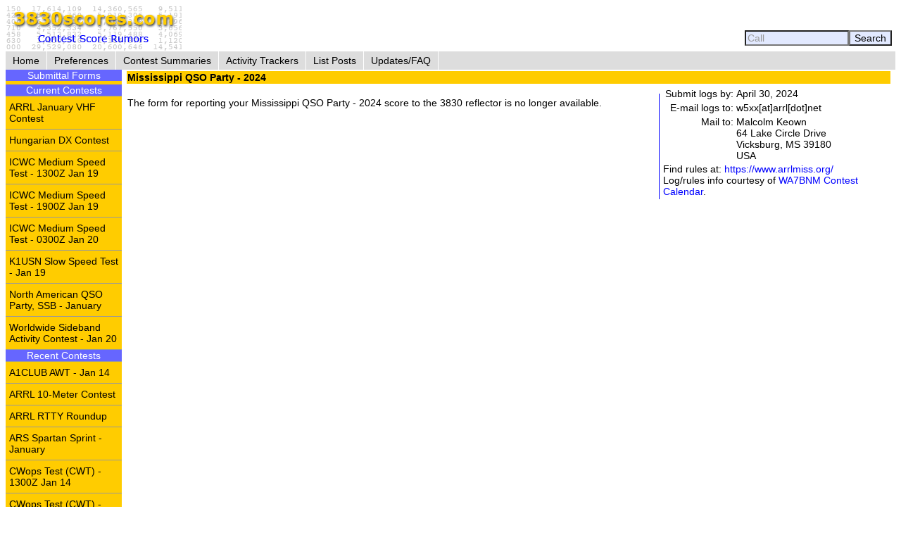

--- FILE ---
content_type: text/html; charset=UTF-8
request_url: https://www.3830scores.com/scoreform.php?arg=wqC4R7BSqsvnnuPTsX79CPi4X7n9Nw%3D%3D
body_size: 6982
content:
<!DOCTYPE html>
<html lang="en">
<head>
<!-- Google tag (gtag.js) -->
<script async src="https://www.googletagmanager.com/gtag/js?id=G-XKY7FSMD33"></script>
<script>
  window.dataLayer = window.dataLayer || [];
  function gtag(){dataLayer.push(arguments);}
  gtag('js', new Date());

  gtag('config', 'G-XKY7FSMD33');
</script>
<meta charset="utf-8" />
<link rel="stylesheet" href="style3830new.css" />
<title>3830 Score Form</title>
<script type="text/javascript" src="3830util.js"></script>
</head>
<body onload="loadcorrect()">
<div id="wrapper">
<div id="banner"><div id="banner_right"><form action="findcall.php" name="findcall" method="post"> &nbsp;<input style="width: 10em; color: #999999; background-color: #e2e9ff;" name="call" value="Call" maxlength="12" onfocus="clearCall(this);" onblur="clearCall(this);" /><input style="background-color: #e2e9ff;" type="submit" value="Search" /></form></div>
<a href="index.php"><img src="3830logoB.gif" alt="3830logo" /></a>
</div>
<div id="navcontainer"><ul>
<li><a href="index.php">Home</a></li>
<li><a href="preferences.php">Preferences</a></li>
<li><a href="contests.php">Contest Summaries</a></li>
<li><a href="activitytrackers.php">Activity Trackers</a></li>
<li><a href="listposts.php">List Posts</a></li>
<li><a href="updatefaq.php">Updates/FAQ</a></li>
</ul>
</div>
<div id="leftcol"><div class="leftcollabel">Submittal Forms</div><img src="goldpixel.gif" alt="goldline" width="165" height="5"><div class="leftcollabel">Current Contests</div><ul><li><a href="scoreform.php?arg=wqC4R7NXosnomePTsX79APq4WLv1Odc%3D">ARRL January VHF Contest</a></li>
<li><a href="scoreform.php?arg=wqC4R7NWq8DjmePTsX79APq4WLr7OtE%3D">Hungarian DX Contest</a></li>
<li><a href="scoreform.php?arg=wqC4R7FUpMDhnuPTsX79APq4WLj1PtY%3D">ICWC Medium Speed Test - 1300Z Jan 19</a></li>
<li><a href="scoreform.php?arg=wqC4R7FUpM%2FomePTsX79APq4WLn%2FOtA%3D">ICWC Medium Speed Test - 1900Z Jan 19</a></li>
<li><a href="scoreform.php?arg=wqC4R7FUpM%2FhkePTsX79APq4WL75N9I%3D">ICWC Medium Speed Test - 0300Z Jan 20</a></li>
<li><a href="scoreform.php?arg=wqC4R7FWqs%2FimuPTsX79APq4X7P4Otc%3D">K1USN Slow Speed Test - Jan 19</a></li>
<li><a href="scoreform.php?arg=wqC4R7NWqs7okePTsX79APq4WL%2F%2BN9A%3D">North American QSO Party, SSB - January</a></li>
<li><a href="scoreform.php?arg=wqC4R7FWoMzlkePTsX79APq4WLz9Nts%3D">Worldwide Sideband Activity Contest - Jan 20</a></li>
</ul><div class="leftcollabel">Recent Contests</div><ul><li><a href="scoreform.php?arg=wqC4R7FUoMDlnePTsX79APq4X7r1Ods%3D">A1CLUB AWT - Jan 14</a></li>
<li><a href="scoreform.php?arg=wqC4R7NRoMrhmuPTsX79APq7WLr9Ods%3D">ARRL 10-Meter Contest</a></li>
<li><a href="scoreform.php?arg=wqC4R7NRpc7inuPTsX79APq4XLv0PtI%3D">ARRL RTTY Roundup</a></li>
<li><a href="scoreform.php?arg=wqC4R7FaoMrmnuPTsX79APq4XLz9PtE%3D">ARS Spartan Sprint - January</a></li>
<li><a href="scoreform.php?arg=wqC4R7BUo8HnnuPTsX79APq4X7v4PNc%3D">CWops Test (CWT) - 1300Z Jan 14</a></li>
<li><a href="scoreform.php?arg=wqC4R7BUo87omePTsX79APq4X7j5N9I%3D">CWops Test (CWT) - 1900Z Jan 14</a></li>
<li><a href="scoreform.php?arg=wqC4R7BUo8Don%2BPTsX79APq4X7n8O9I%3D">CWops Test (CWT) - 0300Z Jan 15</a></li>
<li><a href="scoreform.php?arg=wqC4R7BUo8HonePTsX79APq4X778PNc%3D">CWops Test (CWT) - 0700Z Jan 15</a></li>
<li><a href="scoreform.php?arg=wqC4R7NWpMzmmOPTsX79APq4Xrn4N9c%3D">DARC 10-Meter Contest</a></li>
<li><a href="scoreform.php?arg=wqC4R7NRqszpmOPTsX79APq4XLj9Pdo%3D">EUCW 160m Contest</a></li>
<li><a href="scoreform.php?arg=wqC4R7FUpM3hmePTsX79APq4Xr71N9Q%3D">ICWC Medium Speed Test - 1300Z Jan 12</a></li>
<li><a href="scoreform.php?arg=wqC4R7FUpMHmnuPTsX79APq4Xr%2F9Otc%3D">ICWC Medium Speed Test - 1900Z Jan 12</a></li>
<li><a href="scoreform.php?arg=wqC4R7FUpMHnmePTsX79APq4Xrz5OtA%3D">ICWC Medium Speed Test - 0300Z Jan 13</a></li>
<li><a href="scoreform.php?arg=wqC4R7FWqsnnn%2BPTsX79APq4X7L6Ptc%3D">K1USN Slow Speed Test - Jan 16</a></li>
<li><a href="scoreform.php?arg=wqC4R7FVp8vknePTsX79APq4X7%2F%2FPds%3D">NCCC FT4 Sprint - Jan 16</a></li>
<li><a href="scoreform.php?arg=wqC4R7BTpsvlmOPTsX79APq4X738NtU%3D">NCCC Sprint Ladder - Jan 16</a></li>
<li><a href="scoreform.php?arg=wqC4R7NRq8rgnOPTsX79APq4Xr31ONI%3D">North American QSO Party, CW - January</a></li>
<li><a href="scoreform.php?arg=wqC4R7NWpsvlnePTsX79APq4Xrj1P9Q%3D">NRAU-Baltic Contest, CW</a></li>
<li><a href="scoreform.php?arg=wqC4R7NWp8%2FkmuPTsX79APq4Xrv8OdA%3D">NRAU-Baltic Contest, SSB</a></li>
<li><a href="scoreform.php?arg=wqC4R7FToczikePTsX79APq4XrP5Nto%3D">Phone Weekly Test - Jan 14</a></li>
<li><a href="scoreform.php?arg=wqC4R7BVq8nhmuPTsX79APq7VLr0OtE%3D">RAEM Contest</a></li>
<li><a href="scoreform.php?arg=wqC4R7BXpc7imuPTsX79APq7Vb%2F0Oto%3D">SARTG New Year RTTY Contest</a></li>
<li><a href="scoreform.php?arg=wqC4R7Fbo8jlnOPTsX79APq4XbP6P9U%3D">SKCC Weekend Sprintathon - January</a></li>
<li><a href="scoreform.php?arg=wqC4R7NRp8ninePTsX79APq7W7P%2FPdI%3D">Stew Perry Topband Challenge - Dec 27</a></li>
<li><a href="scoreform.php?arg=wqC4R7FUo8jom%2BPTsX79APq4Xrr8Ptc%3D">UBA PSK-63 Prefix Contest</a></li>
<li><a href="scoreform.php?arg=wqC4R7FVq8nimePTsX79APq4X7z6N9E%3D">Weekly RTTY Test - Jan 16</a></li>
<li><a href="scoreform.php?arg=wqC4R7FWoMrlkOPTsX79APq4XrL7PNE%3D">Worldwide Sideband Activity Contest - Jan 13</a></li>
</ul>
</div>
<div id="rightcol"><table>
<tr><td colspan="3" class="bgold"><strong>Mississippi QSO Party - 2024</strong></td></tr>
<tr><td><p>
&nbsp;<br/>The form for reporting your Mississippi QSO Party - 2024 score to the 3830 reflector is no longer available.
</p></td>
<td class="tctr" style="vertical-align: middle;"><img src="bluepixel.gif" alt="blueline" width="1" height="150" alt="vertical divider" /></td>
<td style="width: 30%;">
<table>
<tr><td class="trght" style="white-space: nowrap;">Submit logs by:</td><td>April 30, 2024</td></tr>
<tr><td class="trght" style="white-space: nowrap;">E-mail logs to:</td><td>w5xx[at]arrl[dot]net</td></tr>
<tr><td class="trght" style="white-space: nowrap;">Mail to:</td><td style="white-space: nowrap;">Malcolm Keown<br />
64 Lake Circle Drive<br />
Vicksburg, MS 39180<br />
USA</td></tr>
</table>
Find rules at: <a href="https://www.arrlmiss.org/">https://www.arrlmiss.org/</a>
<p>Log/rules info courtesy of <a href="https://www.contestcalendar.com">WA7BNM Contest Calendar</a>.</p>
</td></tr>
<tr><td colspan="3">
</td></tr>
</table>
</div>
</div>
<div id="footer"><p>Send comments and corrections about this page to <a href="&#109;&#97;&#x69;&#x6c;&#x74;&#111;&#58;&#98;&#104;&#x6f;&#114;&#110;&#64;&#104;&#x6f;&#114;&#x6e;&#117;&#99;&#111;&#x70;&#105;&#x61;&#x2e;&#x63;&#111;&#x6d;">&#66;&#114;&#x75;&#x63;&#101;&#32;&#72;&#111;&#114;&#110;&#x2c;&#x20;&#87;&#65;&#55;&#x42;&#78;&#77;</a><br/>Revision Date: January 19, 2026 &nbsp; Revision: 1.31.0n<br/>&copy; 2013-2026 Bruce Horn, WA7BNM, All Rights Reserved<br/><a href="privacy.php">October 31, 2019 Site Privacy Statement</a></p></div>
</body>
</html>